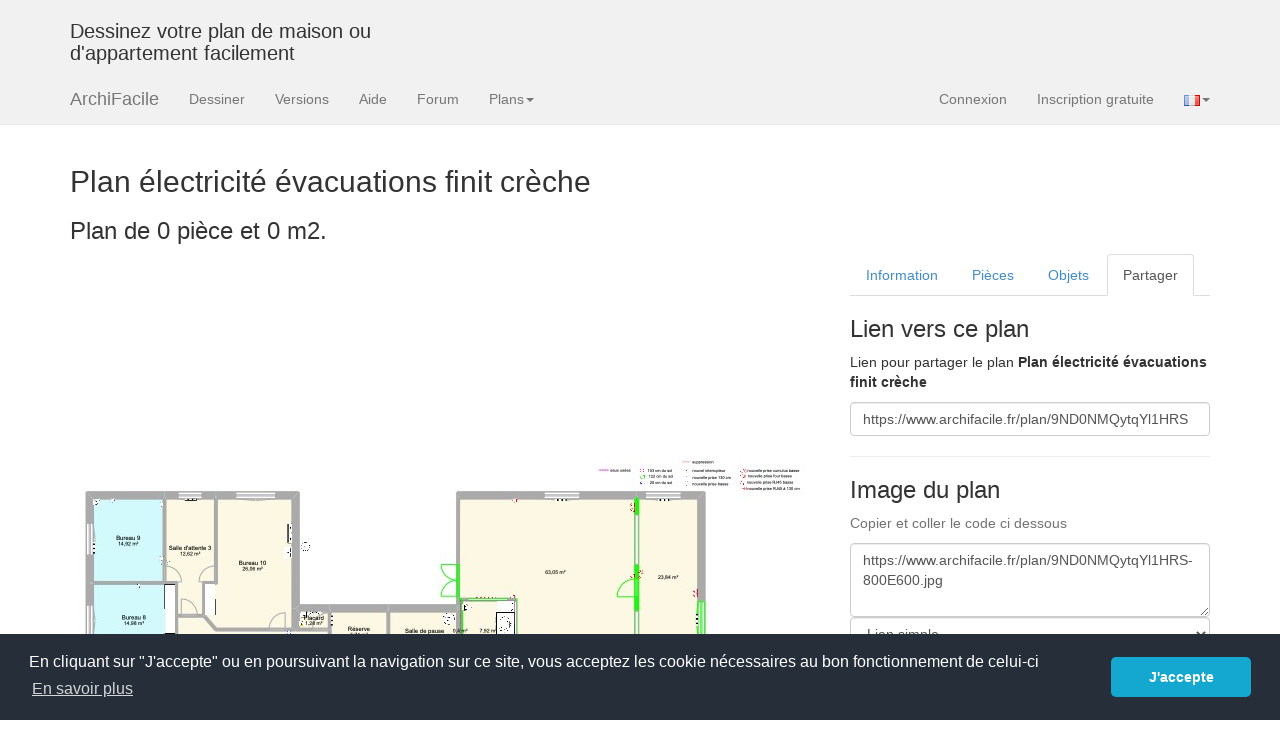

--- FILE ---
content_type: text/html; charset=UTF-8
request_url: https://www.archifacile.fr/plan/9ND0NMQytqYl1HRS
body_size: 4811
content:
<!DOCTYPE html><html lang="fr">  <head>  <meta name="viewport" content="width=device-width, initial-scale=1.0">  <title>Plan   – Plan électricité évacuations finit crèche – Par AlexandreGaleano ❤️ | ArchiFacile</title>  <meta name="description" content="Découvrez ce plan   « Plan électricité évacuations finit crèche », dessiné par AlexandreGaleano ❤️. Visualisez-le en détail, modifiez-le en 2D/3D et téléchargez-le gratuitement. ArchiFacile vous permet d’adapter ce plan à votre maison ou appartement en quelques minutes." />  <meta property="og:title" content="Plan   – Plan électricité évacuations finit crèche – Par AlexandreGaleano ❤️ | ArchiFacile" />  <meta property="og:type" content="website" />  <meta property="og:url" content="https://www.archifacile.fr/plan/9ND0NMQytqYl1HRS" />  <meta property="og:image" content="https://www.archifacile.fr/plan/9ND0NMQytqYl1HRS-750E750.jpg" />  <meta property="fb:app_id" content="199487083467983" />  <meta property="og:site_name" content="ArchiFacile" />  <meta property="og:description" content="Découvrez ce plan   « Plan électricité évacuations finit crèche », dessiné par AlexandreGaleano ❤️. Visualisez-le en détail, modifiez-le en 2D/3D et téléchargez-le gratuitement. ArchiFacile vous permet d’adapter ce plan à votre maison ou appartement en quelques minutes." />  <meta property="og:locale" content="fr_FR" />  <meta name="twitter:card" content="summary_large_image">  <meta name="twitter:site" content="@ArchiFacile">  <meta name="twitter:creator" content="@ArchiFacile">  <meta name="twitter:title" content="ArchiFacile">  <meta name="twitter:description" content="Plan   – Plan électricité évacuations finit crèche – Par AlexandreGaleano ❤️ | ArchiFacile">  <meta name="twitter:image" content="https://www.archifacile.fr/plan/9ND0NMQytqYl1HRS-750E750.jpg">  <link rel="alternate" hreflang="fr" href="https://www.archifacile.fr/plan/9ND0NMQytqYl1HRS" />  <link rel="alternate" hreflang="x-default" href="https://www.archifacile.fr/plan/9ND0NMQytqYl1HRS" />  <link rel="canonical" href="https://www.archifacile.fr/plan/9ND0NMQytqYl1HRS" />    <link rel="shortcut icon" href="/favicon.ico">    <link rel="icon" sizes="192x192" href="/favicon192.png">    <link rel="icon" sizes="128x128" href="/favicon128.png">    <link rel="apple-touch-icon" sizes="180x180" href="/apple-touch-icon.png">    <link rel="mask-icon" href="/safari-pinned-tab.svg" color="#f0ad4e">    <link rel="stylesheet" type="text/css" href="/assets/css/styles.css" />    <link rel="stylesheet" type="text/css" href="/assets/css/notify.css" />    <script>window.LANGS=["fr","en","pt","de","es"];</script>  </head>  <body>            <div class="navbar navbar-default navbar-static-top hidden-xs" style="margin-bottom:0; border:0">        <div class="container">  <div class="row">                                <div class="col-lg-4 visible-lg">                    <h3>Dessinez votre plan de maison ou d'appartement facilement</h3>                </div>                <div class="col-lg-8 pub_728x90 hidden-xs">    </div></div>        </div>    </div>    
            <div class="navbar navbar-default navbar-static-top">      <div class="container">        <div class="navbar-header">                    <button type="button" class="navbar-toggle" data-toggle="collapse" data-target=".navbar-collapse">            <span class="icon-bar"></span>            <span class="icon-bar"></span>            <span class="icon-bar"></span>            <span class="sr-only">Menu</span>          </button>                    <a class="navbar-brand" href="/">ArchiFacile</a>        </div>        <div class="navbar-collapse collapse">          <ul class="nav navbar-nav">            <li class="track" data-track="menu|dessiner"><a href="/ed/planenligne">Dessiner</a></li>            <li class="track" data-track="menu|versions"><a href="/versions">Versions</a></li>                        <li class="track" data-track="menu|logiciel"><a href="/logiciel/">Aide</a></li>            <li class="track" data-track="menu|forum"><a href="/forum/">Forum</a></li>            <li class="dropdown">                <a href="#" class="dropdown-toggle" data-toggle="dropdown">Plans<span class="caret"></span></a>                <ul class="dropdown-menu">                  <li class="track" data-track="menu|plans/maison"><a href="/plans/maison">Plan de maison</a></li>                  <li class="track" data-track="menu|plans/cuisine"><a href="/plans/cuisine">Plan de cuisine</a></li>                  <li class="track" data-track="menu|plans/table"><a href="/plans/table">Plan de table</a></li>                  <li class="track" data-track="menu|plans/jardin"><a href="/plans/jardin">Plan de jardin</a></li>                  <li class="track" data-track="menu|plans/electrique"><a href="/plans/electrique">Schéma électrique</a></li>                  <li class="track" data-track="menu|rechercher-plan"><a href="/rechercher-plan">Rechercher un plan</a></li>                  <li class="track" data-track="menu|cadastre"><a href="/cadastre">Plan cadastral</a></li>                  <li class="track" data-track="menu|implantation"><a href="/logiciel/plan-implantation-maison">Implantation de maison</a></li>                  <li class="track" data-track="menu|solaire"><a href="/logiciel/panneau-solaire">Calcul production solaire</a></li>                  <li class="track" data-track="menu|objets"><a href="/objets">Bibliothèque d'objet</a></li>                </ul>            </li>                                  </ul>          <ul class="nav navbar-nav navbar-right">            <li><a href="/connexion" class="auth-handler">Connexion</a></li>            <li><a href="/creercompte" class="auth-handler">Inscription gratuite</a></li>              <li class="dropdown">                  <a href="#" class="dropdown-toggle" data-toggle="dropdown"><img src="/img/lang_fr.gif" width="16" height="11" alt="FR" /><span class="caret"></span></a>                  <ul class="dropdown-menu">                      <li><a href="https://www.archifacile.net" title="English"><img src="/img/lang_en.gif" width="16" height="11" alt="EN" /> English</a></li>                      <li><a href="https://www.archifacile.net/es/" title="Español"><img src="/img/lang_es.gif" width="16" height="11" alt="ES" /> Español</a></li>                      <li><a href="https://www.archifacile.net/pt/" title="Português"><img src="/img/lang_pt.gif" width="16" height="11" alt="PT" /> Português</a></li>                  </ul>              </li>          </ul>        </div>      </div>    </div>        <div class="container">
<h2 id="plan-title">Plan électricité évacuations finit crèche</h2><h3>Plan de 0 pièce et 0 m2.</h3>        <div class="row">    <div class="col-md-8">    <p>    
        
                
        
       	


       	       	        
        

                
                
        
            </p>    <img class="img-responsive" src="/plan/9ND0NMQytqYl1HRS-750E750.jpg" alt="Plan électricité évacuations finit crèche. Plan de 0 pièce et 0 m2" title="Plan électricité évacuations finit crèche. Plan de 0 pièce et 0 m2" width="750" height="750" /><p>&nbsp;</p>        

        
    </div>    <div class="col-md-4">    
        <ul id="onglets" class="nav nav-tabs">            <li  data-toggle="info"><a href="#info">Information</a></li>            <li><a href="#pieces" data-toggle="pieces">Pièces</a></li>            <li><a href="#objets" data-toggle="objets">Objets</a></li>                        <li class="active"><a href="#liens" data-toggle="liens">Partager</a></li>        </ul>      
        <div class="tab-content">                  <div class="tab-pane" id="info">            
                                                                          
            <h3>Détails du plan</h3>            <ul>               <li>Plan commencé le 29/12/23 par <a href="/profil/64Rn82yAdvxmau6j">AlexandreGaleano</a></li>    	         <li>Modifié le 29/12/23 par <a href="/profil/64Rn82yAdvxmau6j">AlexandreGaleano</a></li>               <li>Partage :
                                                            Utilisation                                  </li>            </ul>            <h3>Mots clés</h3>                        <div class="tags"><span class="tag tag-on">A construire</span> <span class="tag">A louer</span> <span class="tag">A rénover</span> <span class="tag">A vendre</span> <span class="tag">Appartement</span> <span class="tag">Atelier</span> <span class="tag">Bureau</span> <span class="tag">Chez moi</span> <span class="tag">Coupe</span> <span class="tag">Duplex</span> <span class="tag">Electricité</span> <span class="tag">Extension</span> <span class="tag">Facade</span> <span class="tag">Ferme</span> <span class="tag">Garage</span> <span class="tag">Jardin</span> <span class="tag">Loft</span> <span class="tag">Magasin</span> <span class="tag">Maison</span> <span class="tag">Piscine</span> </div>        </div>          <li class="tab-pane" id="pieces">    <h3>Liste des pièces</h3>        <p>Aucune pièce n'a été créé sur ce plan.</p>    </li>          <div class="tab-pane" id="objets">    <h3>Liste des objets</h3>            <table class="table">            <thead>            <tr>                <th>Nom de l'objet</th>                <th>Nombre</th>            </tr>            </thead>            <tbody>                            <tr>                    <td><a href="/objet/texte-m30741"> 
 Texte</a></td>                    <td>24</td>                </tr>                            <tr>                    <td><a href="/objet/armoire-portes-coulissantes-m89860">Armoire portes coulissantes</a></td>                    <td>2</td>                </tr>                            <tr>                    <td><a href="/objet/baignoire-ilot-ancienne-m86">Baignoire îlot ancienne</a></td>                    <td>1</td>                </tr>                            <tr>                    <td><a href="/objet/chauffe-eau-m5932">Chauffe eau</a></td>                    <td>1</td>                </tr>                            <tr>                    <td><a href="/objet/climatiseur-bloc-exterieur-m68122">Climatiseur bloc exterieur</a></td>                    <td>1</td>                </tr>                            <tr>                    <td><a href="/objet/climatiseur-split-interieur-m68125">Climatiseur Split interieur</a></td>                    <td>1</td>                </tr>                            <tr>                    <td><a href="/objet/compteur-eau-m92158">Compteur d'eau</a></td>                    <td>1</td>                </tr>                            <tr>                    <td><a href="/objet/compteur-electrique-m93161">Compteur électrique</a></td>                    <td>1</td>                </tr>                            <tr>                    <td><a href="/objet/convecteur-electrique-m2870">Convecteur électrique</a></td>                    <td>22</td>                </tr>                            <tr>                    <td><a href="/objet/evier-bac-avec-meuble-m359">Évier 1 bac avec meuble</a></td>                    <td>1</td>                </tr>                            <tr>                    <td><a href="/objet/evier-bacs-avec-meuble-m358">Évier 2 bacs avec meuble</a></td>                    <td>1</td>                </tr>                            <tr>                    <td><a href="/objet/fleche-m10363">Flêche</a></td>                    <td>3</td>                </tr>                            <tr>                    <td><a href="/objet/fleche-m21287">Flêche</a></td>                    <td>1</td>                </tr>                            <tr>                    <td><a href="/objet/interrupteur-m2879">Interrupteur</a></td>                    <td>25</td>                </tr>                            <tr>                    <td><a href="/objet/lavabo-m83433">Lavabo</a></td>                    <td>3</td>                </tr>                            <tr>                    <td><a href="/objet/lave-main-m273">Lave main</a></td>                    <td>2</td>                </tr>                            <tr>                    <td><a href="/objet/lave-main-angle-m66009">Lave main d'angle</a></td>                    <td>1</td>                </tr>                            <tr>                    <td><a href="/objet/meuble-lavabo-integre-m266">Meuble 1 lavabo integré</a></td>                    <td>2</td>                </tr>                            <tr>                    <td><a href="/objet/meuble-cuisine-portes-m15848">Meuble cuisine 2 portes</a></td>                    <td>1</td>                </tr>                            <tr>                    <td><a href="/objet/prise-m2479">Prise</a></td>                    <td>50</td>                </tr>                            <tr>                    <td><a href="/objet/prise-haute-m2839">Prise haute</a></td>                    <td>31</td>                </tr>                            <tr>                    <td><a href="/objet/prise-reseau-rj45-m2863">Prise réseau RJ45</a></td>                    <td>8</td>                </tr>                            <tr>                    <td><a href="/objet/prise-telephonique-m63738">Prise téléphonique</a></td>                    <td>9</td>                </tr>                            <tr>                    <td><a href="/objet/prise-terminal-optique-fibre-m96125">Prise Terminal Optique (fibre)</a></td>                    <td>2</td>                </tr>                            <tr>                    <td><a href="/objet/prise-tv-m2865">Prise TV</a></td>                    <td>2</td>                </tr>                            <tr>                    <td><a href="/objet/robinet-douche-bain-m89921">Robinet douche/bain</a></td>                    <td>1</td>                </tr>                            <tr>                    <td><a href="/objet/table-langer-m83343">Table à langer</a></td>                    <td>1</td>                </tr>                            <tr>                    <td><a href="/objet/tableau-electrique-m2868">Tableau électrique</a></td>                    <td>2</td>                </tr>                            <tr>                    <td><a href="/objet/tableau-electrique-basse-tension-m83419">Tableau électrique Basse Tension</a></td>                    <td>1</td>                </tr>                            <tr>                    <td><a href="/objet/vmc-bouche-extraction-m2862">VMC bouche d'extraction</a></td>                    <td>2</td>                </tr>                            <tr>                    <td><a href="/objet/wc-standard-m198">WC standard</a></td>                    <td>3</td>                </tr>                            <tr>                    <td><a href="/objet/wc-suspendu-m202">WC suspendu</a></td>                    <td>1</td>                </tr>                        </tbody>        </table>    </div>                    <div class="tab-pane active in" id="liens">    <h3>Lien vers ce plan</h3>    <p>        Lien pour partager le plan <strong>Plan électricité évacuations finit crèche</strong>    </p>    <div class="form-group">        <input type="text" class="form-control" value="https://www.archifacile.fr/plan/9ND0NMQytqYl1HRS" />    </div>    <hr />    <h3>Image du plan</h3>    <p class="help-block">Copier et coller le code ci dessous</p>    <textarea class="form-control" rows="3" id="image-text">https://www.archifacile.fr/plan/9ND0NMQytqYl1HRS-800E600.jpg</textarea>    <select class="form-control image-plan" id="image-type">        <option value="1">Lien simple</option>        <option value="2">Embedded</option>        <option value="3">HTML pour blog</option>        <option value="4">BBCode pour forum</option>    </select>    <select class="form-control image-plan" id="image-taille">        <option value="640E480">Petite taille 640x480</option>        <option value="800E600" selected="selected">Moyenne taille 800x600</option>        <option value="1024E768">Grande taille 1024x768</option>        <option value="2048E1024">Très grande taille 2048x1024</option>    </select>        <hr />    <h3>Partagez ce plan</h3>    <div id="social" >        <a target="_blank" class="social fb_logo" title="Facebook" href="https://www.facebook.com/sharer.php?u=https://www.archifacile.fr/plan/9ND0NMQytqYl1HRS&amp;t=Plan de maison Plan électricité évacuations finit crèche" rel="nofollow" onclick="javascript:window.open(this.href, '', 'menubar=no,toolbar=no,resizable=yes,scrollbars=yes,height=500,width=700');return false;"></a>        <a target="_blank" class="social google_logo" title="Google +" href="https://plus.google.com/share?url=https://www.archifacile.fr/plan/9ND0NMQytqYl1HRS&amp;hl=fr" rel="nofollow" onclick="javascript:window.open(this.href, '', 'menubar=no,toolbar=no,resizable=yes,scrollbars=yes,height=450,width=650');return false;"></a>        <a target="_blank" class="social twitter_logo" title="Twitter" href="https://twitter.com/share?url=https://www.archifacile.fr/plan/9ND0NMQytqYl1HRS&amp;text=Plan de maison Plan électricité évacuations finit crèche" rel="nofollow" onclick="javascript:window.open(this.href, '', 'menubar=no,toolbar=no,resizable=yes,scrollbars=yes,height=400,width=700');return false;"></a>        <a target="_blank" class="social pinterest_logo" title="Pinterest" href="https://fr.pinterest.com/pin/create/button/?url=https%3A%2F%2Fwww.archifacile.fr%2Fplan%2F9ND0NMQytqYl1HRS&media=https%3A%2F%2Fwww.archifacile.fr%2Fplan%2F9ND0NMQytqYl1HRS-750E750.jpg&description=Plan+%C3%A9lectricit%C3%A9+%C3%A9vacuations+finit+cr%C3%A8che" rel="nofollow"></a>    </div>    <hr />    <h3>Vous aimez ce plan ?</h3>    <p>Cliquez sur J'aime et gagnez des fonctionnalités</p>        <iframe src="//www.facebook.com/plugins/like.php?href=http%3A%2F%2Fwww.facebook.com%2Fpages%2FArchiFacile%2F142071202116&amp;send=false&amp;layout=standard&amp;width=240&amp;show_faces=false&amp;action=like&amp;colorscheme=light&amp;font&amp;height=24&amp;appId=199487083467983" scrolling="no" frameborder="0" style="border:none; overflow:hidden; width:240px; height:24px;" allowTransparency="true"></iframe></div>        </div>        
                <hr />        <ins class="adsbygoogle" style="display:inline-block;width:336px;height:280px" data-ad-client="ca-pub-4815136062967495" data-ad-slot="1422682357"></ins>        
        
    </div>    </div><script>    document.addEventListener("DOMContentLoaded", function() {
    $('#onglets a').click(function (e) {
      e.preventDefault();
      $(this).tab('show');
    })
});</script>                  <script>    document.addEventListener("DOMContentLoaded", function() {
        $('.image-plan').change(function (e) {
            e.preventDefault();
            var type = parseInt($('#image-type').val(), 10),
                    taille = $('#image-taille').val(),
                    url = window.location.href,
                    title = $('#plan-title').text(),
                    s, dim = taille.split('E');
            switch (type) {
                case 1:
                    s = url + '-' + taille + '.jpg';
                    break;
                case 2:
                    s = '<iframe src="' + url + '-' + taille + '.jpg" width="' + dim[0] + '" height="' + dim[1] + '" frameborder="0"></iframe>';
                    break;
                case 3:
                    s = '<a href="' + url + '" title="Plan de ' + title + ' avec ArchiFacile"><img src="' + url + '-' + taille + '.jpg" width="' + dim[0] + '" height="' + dim[1] + '" alt="Plan de ' + title + '"></a>';
                    break;
                case 4:
                    s = '[url=' + url + '][img]' + url + '-' + taille + '.jpg[/img][/url]';
                    break;
            }
            $('#image-text').val(s);
        })
    });</script>
</div> <hr/><footer>    <div class="container">        <p class="text-center">2026 © JSYS
            | <a href="/contact">Contact</a>                        | <a href="/mentions-legales">Mentions légales</a>            | <a href="/politique-confidentialite">Politique de confidentialité</a>            | <a href="/bc">Acheter</a>            | <a href="/">Accueil</a> | <a href="/logiciel/">Aide</a>            | <a href="/forum/">Forum</a>        </p>        <p aria-hidden="true">&nbsp;</p>        <p aria-hidden="true">&nbsp;</p>        <p aria-hidden="true">&nbsp;</p>    </div></footer><script src="/assets/js/javascript.min.js"></script><script src="/assets/js/auth-modals.js"></script><script src="/plan/9ND0NMQytqYl1HRS-script.min.js"></script><script async src="https://www.googletagmanager.com/gtag/js?id=G-9H43T0MZ9P"></script><script>    window.dataLayer = window.dataLayer || [];
    function gtag(){dataLayer.push(arguments);}
    gtag('js', new Date());
    gtag('config', 'G-9H43T0MZ9P');</script></body></html>

--- FILE ---
content_type: text/html; charset=utf-8
request_url: https://www.google.com/recaptcha/api2/aframe
body_size: 269
content:
<!DOCTYPE HTML><html><head><meta http-equiv="content-type" content="text/html; charset=UTF-8"></head><body><script nonce="ScSWZyZQpXIZoXkyHe67xg">/** Anti-fraud and anti-abuse applications only. See google.com/recaptcha */ try{var clients={'sodar':'https://pagead2.googlesyndication.com/pagead/sodar?'};window.addEventListener("message",function(a){try{if(a.source===window.parent){var b=JSON.parse(a.data);var c=clients[b['id']];if(c){var d=document.createElement('img');d.src=c+b['params']+'&rc='+(localStorage.getItem("rc::a")?sessionStorage.getItem("rc::b"):"");window.document.body.appendChild(d);sessionStorage.setItem("rc::e",parseInt(sessionStorage.getItem("rc::e")||0)+1);localStorage.setItem("rc::h",'1769204033988');}}}catch(b){}});window.parent.postMessage("_grecaptcha_ready", "*");}catch(b){}</script></body></html>